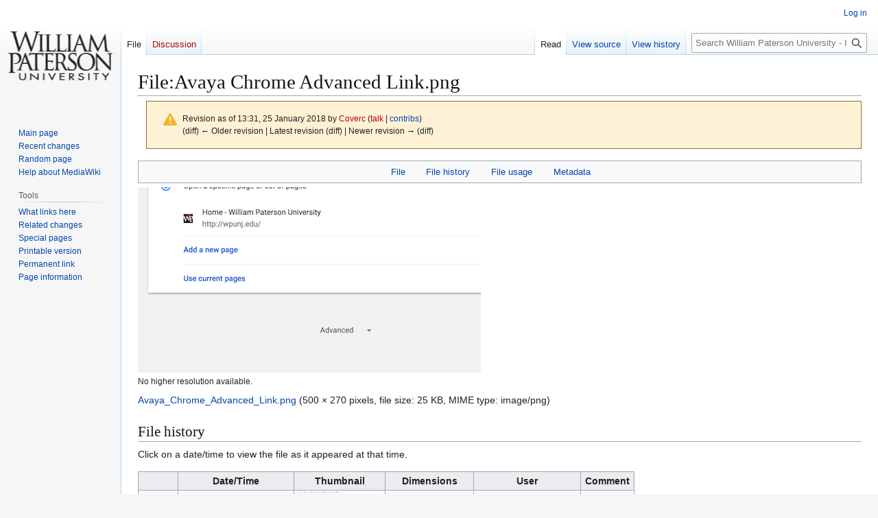

--- FILE ---
content_type: text/html; charset=UTF-8
request_url: https://itwiki.wpunj.edu/index.php?title=File:Avaya_Chrome_Advanced_Link.png&oldid=5981
body_size: 19576
content:
<!DOCTYPE html>
<html class="client-nojs" lang="en" dir="ltr">
<head>
<meta charset="UTF-8">
<title>File:Avaya Chrome Advanced Link.png - William Paterson University - Information Technology's Wiki</title>
<script>(function(){var className="client-js";var cookie=document.cookie.match(/(?:^|; )it_wikimwclientpreferences=([^;]+)/);if(cookie){cookie[1].split('%2C').forEach(function(pref){className=className.replace(new RegExp('(^| )'+pref.replace(/-clientpref-\w+$|[^\w-]+/g,'')+'-clientpref-\\w+( |$)'),'$1'+pref+'$2');});}document.documentElement.className=className;}());RLCONF={"wgBreakFrames":false,"wgSeparatorTransformTable":["",""],"wgDigitTransformTable":["",""],"wgDefaultDateFormat":"dmy","wgMonthNames":["","January","February","March","April","May","June","July","August","September","October","November","December"],"wgRequestId":"aXFZVSCQRNDcjnJkm90m7AAAAVI","wgCanonicalNamespace":"File","wgCanonicalSpecialPageName":false,"wgNamespaceNumber":6,"wgPageName":"File:Avaya_Chrome_Advanced_Link.png","wgTitle":"Avaya Chrome Advanced Link.png","wgCurRevisionId":5981,"wgRevisionId":5981,"wgArticleId":1052,"wgIsArticle":true,"wgIsRedirect":false,"wgAction":"view","wgUserName":null,"wgUserGroups":["*"],"wgCategories":[],"wgPageViewLanguage":"en","wgPageContentLanguage":"en","wgPageContentModel":"wikitext","wgRelevantPageName":"File:Avaya_Chrome_Advanced_Link.png","wgRelevantArticleId":1052,"wgIsProbablyEditable":false,"wgRelevantPageIsProbablyEditable":false,"wgRestrictionEdit":[],"wgRestrictionMove":[],"wgRestrictionUpload":[],"wgCiteReferencePreviewsActive":true};
RLSTATE={"site.styles":"ready","user.styles":"ready","user":"ready","user.options":"loading","mediawiki.codex.messagebox.styles":"ready","mediawiki.action.styles":"ready","mediawiki.interface.helpers.styles":"ready","mediawiki.action.view.filepage":"ready","skins.vector.styles.legacy":"ready","filepage":"ready","ext.embedVideo.styles":"ready"};RLPAGEMODULES=["mediawiki.action.view.metadata","site","mediawiki.page.ready","skins.vector.legacy.js","ext.embedVideo.overlay"];</script>
<script>(RLQ=window.RLQ||[]).push(function(){mw.loader.impl(function(){return["user.options@12s5i",function($,jQuery,require,module){mw.user.tokens.set({"patrolToken":"+\\","watchToken":"+\\","csrfToken":"+\\"});
}];});});</script>
<link rel="stylesheet" href="/load.php?lang=en&amp;modules=ext.embedVideo.styles%7Cfilepage%7Cmediawiki.action.styles%7Cmediawiki.action.view.filepage%7Cmediawiki.codex.messagebox.styles%7Cmediawiki.interface.helpers.styles%7Cskins.vector.styles.legacy&amp;only=styles&amp;skin=vector">
<script async="" src="/load.php?lang=en&amp;modules=startup&amp;only=scripts&amp;raw=1&amp;skin=vector"></script>
<meta name="generator" content="MediaWiki 1.43.1">
<meta name="robots" content="noindex,nofollow,max-image-preview:standard">
<meta name="format-detection" content="telephone=no">
<meta name="viewport" content="width=1120">
<link rel="search" type="application/opensearchdescription+xml" href="/rest.php/v1/search" title="William Paterson University - Information Technology&#039;s Wiki (en)">
<link rel="EditURI" type="application/rsd+xml" href="https://itwiki.wpunj.edu/api.php?action=rsd">
<link rel="alternate" type="application/atom+xml" title="William Paterson University - Information Technology&#039;s Wiki Atom feed" href="/index.php?title=Special:RecentChanges&amp;feed=atom">
</head>
<body class="skin-vector-legacy mediawiki ltr sitedir-ltr mw-hide-empty-elt ns-6 ns-subject page-File_Avaya_Chrome_Advanced_Link_png rootpage-File_Avaya_Chrome_Advanced_Link_png skin-vector action-view"><div id="mw-page-base" class="noprint"></div>
<div id="mw-head-base" class="noprint"></div>
<div id="content" class="mw-body" role="main">
	<a id="top"></a>
	<div id="siteNotice"></div>
	<div class="mw-indicators">
	</div>
	<h1 id="firstHeading" class="firstHeading mw-first-heading"><span class="mw-page-title-namespace">File</span><span class="mw-page-title-separator">:</span><span class="mw-page-title-main">Avaya Chrome Advanced Link.png</span></h1>
	<div id="bodyContent" class="vector-body">
		<div id="siteSub" class="noprint">From William Paterson University - Information Technology&#039;s Wiki</div>
		<div id="contentSub"><div id="mw-content-subtitle"><div class="cdx-message cdx-message--block cdx-message--warning mw-revision"><span class="cdx-message__icon"></span><div class="cdx-message__content"><div id="mw-revision-info">Revision as of 13:31, 25 January 2018 by <a href="/index.php?title=User:Coverc&amp;action=edit&amp;redlink=1" class="new mw-userlink" title="User:Coverc (page does not exist)" data-mw-revid="5981"><bdi>Coverc</bdi></a> <span class="mw-usertoollinks">(<a href="/index.php?title=User_talk:Coverc&amp;action=edit&amp;redlink=1" class="new mw-usertoollinks-talk" title="User talk:Coverc (page does not exist)">talk</a> | <a href="/index.php/Special:Contributions/Coverc" class="mw-usertoollinks-contribs" title="Special:Contributions/Coverc">contribs</a>)</span></div><div id="mw-revision-nav">(diff) ← Older revision | Latest revision (diff) | Newer revision → (diff)</div></div></div></div></div>
		<div id="contentSub2"></div>
		
		<div id="jump-to-nav"></div>
		<a class="mw-jump-link" href="#mw-head">Jump to navigation</a>
		<a class="mw-jump-link" href="#searchInput">Jump to search</a>
		<div id="mw-content-text" class="mw-body-content"><ul id="filetoc" role="navigation"><li><a href="#file">File</a></li>
<li><a href="#filehistory">File history</a></li>
<li><a href="#filelinks">File usage</a></li>
<li><a href="#metadata">Metadata</a></li></ul><div class="fullImageLink" id="file"><a href="/images/0/05/Avaya_Chrome_Advanced_Link.png"><img alt="File:Avaya Chrome Advanced Link.png" src="/images/0/05/Avaya_Chrome_Advanced_Link.png?20180125183116" decoding="async" width="500" height="270" /></a><div class="mw-filepage-resolutioninfo">No higher resolution available.</div></div>
<div class="mw-content-ltr fullMedia" lang="en" dir="ltr"><p><bdi dir="ltr"><a href="/images/0/05/Avaya_Chrome_Advanced_Link.png" class="internal" title="Avaya Chrome Advanced Link.png">Avaya_Chrome_Advanced_Link.png</a></bdi> <span class="fileInfo">(500 × 270 pixels, file size: 25 KB, MIME type: <span class="mime-type">image/png</span>)</span>
</p></div><div id="mw-imagepage-content"><div class="mw-content-ltr mw-parser-output" lang="en" dir="ltr">
<!-- 
NewPP limit report
Cached time: 20260121225517
Cache expiry: 86400
Reduced expiry: false
Complications: []
CPU time usage: 0.000 seconds
Real time usage: 0.000 seconds
Preprocessor visited node count: 0/1000000
Post‐expand include size: 0/2097152 bytes
Template argument size: 0/2097152 bytes
Highest expansion depth: 0/100
Expensive parser function count: 0/100
Unstrip recursion depth: 0/20
Unstrip post‐expand size: 0/5000000 bytes
-->
<!--
Transclusion expansion time report (%,ms,calls,template)
100.00%    0.000      1 -total
-->

<!-- Saved in parser cache with key it_wiki:pcache:idhash:1052-0!canonical and timestamp 20260121225517 and revision id 5981. Rendering was triggered because: page-view
 -->
</div></div><h2 id="filehistory">File history</h2>
<div id="mw-imagepage-section-filehistory">
<p>Click on a date/time to view the file as it appeared at that time.
</p>
<table class="wikitable filehistory">
<tr><th></th><th>Date/Time</th><th>Thumbnail</th><th>Dimensions</th><th>User</th><th>Comment</th></tr>
<tr><td>current</td><td class="filehistory-selected" style="white-space: nowrap;"><a href="/images/0/05/Avaya_Chrome_Advanced_Link.png">13:31, 25 January 2018</a></td><td><a href="/images/0/05/Avaya_Chrome_Advanced_Link.png"><img alt="Thumbnail for version as of 13:31, 25 January 2018" src="/images/thumb/0/05/Avaya_Chrome_Advanced_Link.png/120px-Avaya_Chrome_Advanced_Link.png?20180125183116" decoding="async" loading="lazy" width="120" height="65" /></a></td><td>500 × 270 <span style="white-space: nowrap;">(25 KB)</span></td><td><a href="/index.php?title=User:Coverc&amp;action=edit&amp;redlink=1" class="new mw-userlink" title="User:Coverc (page does not exist)"><bdi>Coverc</bdi></a><span style="white-space: nowrap;"> <span class="mw-usertoollinks">(<a href="/index.php?title=User_talk:Coverc&amp;action=edit&amp;redlink=1" class="new mw-usertoollinks-talk" title="User talk:Coverc (page does not exist)">talk</a> | <a href="/index.php/Special:Contributions/Coverc" class="mw-usertoollinks-contribs" title="Special:Contributions/Coverc">contribs</a>)</span></span></td><td dir="ltr"></td></tr>
</table>

</div>
<div class="mw-imagepage-upload-links"><p id="mw-imagepage-upload-disallowed">You cannot overwrite this file.</p></div><h2 id="filelinks">File usage</h2>
<div id="mw-imagepage-nolinkstoimage">
<p>There are no pages that use this file.
</p>
</div><h2 id="metadata">Metadata</h2>
<div class="mw-content-ltr mw-imagepage-section-metadata" lang="en" dir="ltr"><p>This file contains additional information, probably added from the digital camera or scanner used to create or digitize it.
</p><p>
If the file has been modified from its original state, some details may not fully reflect the modified file.</p><table id="mw_metadata" class="mw_metadata collapsed">
<tbody><tr class="exif-pixelydimension mw-metadata-collapsible"><th>Image height</th><td>632 px</td></tr><tr class="exif-pixelxdimension mw-metadata-collapsible"><th>Image width</th><td>1,172 px</td></tr><tr class="exif-xresolution mw-metadata-collapsible"><th>Horizontal resolution</th><td>28.35 dpc</td></tr><tr class="exif-yresolution mw-metadata-collapsible"><th>Vertical resolution</th><td>28.35 dpc</td></tr></tbody></table>
</div>
<div class="printfooter" data-nosnippet="">Retrieved from "<a dir="ltr" href="https://itwiki.wpunj.edu/index.php?title=File:Avaya_Chrome_Advanced_Link.png&amp;oldid=5981">https://itwiki.wpunj.edu/index.php?title=File:Avaya_Chrome_Advanced_Link.png&amp;oldid=5981</a>"</div></div>
		<div id="catlinks" class="catlinks catlinks-allhidden" data-mw="interface"></div>
	</div>
</div>

<div id="mw-navigation">
	<h2>Navigation menu</h2>
	<div id="mw-head">
		
<nav id="p-personal" class="mw-portlet mw-portlet-personal vector-user-menu-legacy vector-menu" aria-labelledby="p-personal-label"  >
	<h3
		id="p-personal-label"
		
		class="vector-menu-heading "
	>
		<span class="vector-menu-heading-label">Personal tools</span>
	</h3>
	<div class="vector-menu-content">
		
		<ul class="vector-menu-content-list">
			
			<li id="pt-login" class="mw-list-item"><a href="/index.php?title=Special:UserLogin&amp;returnto=File%3AAvaya+Chrome+Advanced+Link.png&amp;returntoquery=oldid%3D5981" title="You are encouraged to log in; however, it is not mandatory [o]" accesskey="o"><span>Log in</span></a></li>
		</ul>
		
	</div>
</nav>

		<div id="left-navigation">
			
<nav id="p-namespaces" class="mw-portlet mw-portlet-namespaces vector-menu-tabs vector-menu-tabs-legacy vector-menu" aria-labelledby="p-namespaces-label"  >
	<h3
		id="p-namespaces-label"
		
		class="vector-menu-heading "
	>
		<span class="vector-menu-heading-label">Namespaces</span>
	</h3>
	<div class="vector-menu-content">
		
		<ul class="vector-menu-content-list">
			
			<li id="ca-nstab-image" class="selected mw-list-item"><a href="/index.php/File:Avaya_Chrome_Advanced_Link.png" title="View the file page [c]" accesskey="c"><span>File</span></a></li><li id="ca-talk" class="new mw-list-item"><a href="/index.php?title=File_talk:Avaya_Chrome_Advanced_Link.png&amp;action=edit&amp;redlink=1" rel="discussion" class="new" title="Discussion about the content page (page does not exist) [t]" accesskey="t"><span>Discussion</span></a></li>
		</ul>
		
	</div>
</nav>

			
<nav id="p-variants" class="mw-portlet mw-portlet-variants emptyPortlet vector-menu-dropdown vector-menu" aria-labelledby="p-variants-label"  >
	<input type="checkbox"
		id="p-variants-checkbox"
		role="button"
		aria-haspopup="true"
		data-event-name="ui.dropdown-p-variants"
		class="vector-menu-checkbox"
		aria-labelledby="p-variants-label"
	>
	<label
		id="p-variants-label"
		
		class="vector-menu-heading "
	>
		<span class="vector-menu-heading-label">English</span>
	</label>
	<div class="vector-menu-content">
		
		<ul class="vector-menu-content-list">
			
			
		</ul>
		
	</div>
</nav>

		</div>
		<div id="right-navigation">
			
<nav id="p-views" class="mw-portlet mw-portlet-views vector-menu-tabs vector-menu-tabs-legacy vector-menu" aria-labelledby="p-views-label"  >
	<h3
		id="p-views-label"
		
		class="vector-menu-heading "
	>
		<span class="vector-menu-heading-label">Views</span>
	</h3>
	<div class="vector-menu-content">
		
		<ul class="vector-menu-content-list">
			
			<li id="ca-view" class="selected mw-list-item"><a href="/index.php/File:Avaya_Chrome_Advanced_Link.png"><span>Read</span></a></li><li id="ca-viewsource" class="mw-list-item"><a href="/index.php?title=File:Avaya_Chrome_Advanced_Link.png&amp;action=edit" title="This page is protected.&#10;You can view its source [e]" accesskey="e"><span>View source</span></a></li><li id="ca-history" class="mw-list-item"><a href="/index.php?title=File:Avaya_Chrome_Advanced_Link.png&amp;action=history" title="Past revisions of this page [h]" accesskey="h"><span>View history</span></a></li>
		</ul>
		
	</div>
</nav>

			
<nav id="p-cactions" class="mw-portlet mw-portlet-cactions emptyPortlet vector-menu-dropdown vector-menu" aria-labelledby="p-cactions-label"  title="More options" >
	<input type="checkbox"
		id="p-cactions-checkbox"
		role="button"
		aria-haspopup="true"
		data-event-name="ui.dropdown-p-cactions"
		class="vector-menu-checkbox"
		aria-labelledby="p-cactions-label"
	>
	<label
		id="p-cactions-label"
		
		class="vector-menu-heading "
	>
		<span class="vector-menu-heading-label">More</span>
	</label>
	<div class="vector-menu-content">
		
		<ul class="vector-menu-content-list">
			
			
		</ul>
		
	</div>
</nav>

			
<div id="p-search" role="search" class="vector-search-box-vue  vector-search-box-show-thumbnail vector-search-box-auto-expand-width vector-search-box">
	<h3 >Search</h3>
	<form action="/index.php" id="searchform" class="vector-search-box-form">
		<div id="simpleSearch"
			class="vector-search-box-inner"
			 data-search-loc="header-navigation">
			<input class="vector-search-box-input"
				 type="search" name="search" placeholder="Search William Paterson University - Information Technology&#039;s Wiki" aria-label="Search William Paterson University - Information Technology&#039;s Wiki" autocapitalize="sentences" title="Search William Paterson University - Information Technology&#039;s Wiki [f]" accesskey="f" id="searchInput"
			>
			<input type="hidden" name="title" value="Special:Search">
			<input id="mw-searchButton"
				 class="searchButton mw-fallbackSearchButton" type="submit" name="fulltext" title="Search the pages for this text" value="Search">
			<input id="searchButton"
				 class="searchButton" type="submit" name="go" title="Go to a page with this exact name if it exists" value="Go">
		</div>
	</form>
</div>

		</div>
	</div>
	
<div id="mw-panel" class="vector-legacy-sidebar">
	<div id="p-logo" role="banner">
		<a class="mw-wiki-logo" href="/index.php/Main_Page"
			title="Visit the main page"></a>
	</div>
	
<nav id="p-navigation" class="mw-portlet mw-portlet-navigation vector-menu-portal portal vector-menu" aria-labelledby="p-navigation-label"  >
	<h3
		id="p-navigation-label"
		
		class="vector-menu-heading "
	>
		<span class="vector-menu-heading-label">Navigation</span>
	</h3>
	<div class="vector-menu-content">
		
		<ul class="vector-menu-content-list">
			
			<li id="n-mainpage-description" class="mw-list-item"><a href="/index.php/Main_Page" title="Visit the main page [z]" accesskey="z"><span>Main page</span></a></li><li id="n-recentchanges" class="mw-list-item"><a href="/index.php/Special:RecentChanges" title="A list of recent changes in the wiki [r]" accesskey="r"><span>Recent changes</span></a></li><li id="n-randompage" class="mw-list-item"><a href="/index.php/Special:Random" title="Load a random page [x]" accesskey="x"><span>Random page</span></a></li><li id="n-help-mediawiki" class="mw-list-item"><a href="https://www.mediawiki.org/wiki/Special:MyLanguage/Help:Contents" target="_blank"><span>Help about MediaWiki</span></a></li>
		</ul>
		
	</div>
</nav>

	
<nav id="p-tb" class="mw-portlet mw-portlet-tb vector-menu-portal portal vector-menu" aria-labelledby="p-tb-label"  >
	<h3
		id="p-tb-label"
		
		class="vector-menu-heading "
	>
		<span class="vector-menu-heading-label">Tools</span>
	</h3>
	<div class="vector-menu-content">
		
		<ul class="vector-menu-content-list">
			
			<li id="t-whatlinkshere" class="mw-list-item"><a href="/index.php/Special:WhatLinksHere/File:Avaya_Chrome_Advanced_Link.png" title="A list of all wiki pages that link here [j]" accesskey="j"><span>What links here</span></a></li><li id="t-recentchangeslinked" class="mw-list-item"><a href="/index.php/Special:RecentChangesLinked/File:Avaya_Chrome_Advanced_Link.png" rel="nofollow" title="Recent changes in pages linked from this page [k]" accesskey="k"><span>Related changes</span></a></li><li id="t-specialpages" class="mw-list-item"><a href="/index.php/Special:SpecialPages" title="A list of all special pages [q]" accesskey="q"><span>Special pages</span></a></li><li id="t-print" class="mw-list-item"><a href="javascript:print();" rel="alternate" title="Printable version of this page [p]" accesskey="p"><span>Printable version</span></a></li><li id="t-permalink" class="mw-list-item"><a href="/index.php?title=File:Avaya_Chrome_Advanced_Link.png&amp;oldid=5981" title="Permanent link to this revision of this page"><span>Permanent link</span></a></li><li id="t-info" class="mw-list-item"><a href="/index.php?title=File:Avaya_Chrome_Advanced_Link.png&amp;action=info" title="More information about this page"><span>Page information</span></a></li>
		</ul>
		
	</div>
</nav>

	
</div>

</div>

<footer id="footer" class="mw-footer" >
	<ul id="footer-info">
	<li id="footer-info-lastmod"> This page was last edited on 25 January 2018, at 13:31.</li>
</ul>

	<ul id="footer-places">
	<li id="footer-places-privacy"><a href="/index.php/Information_Technology%27s_Wiki:Privacy_policy">Privacy policy</a></li>
	<li id="footer-places-about"><a href="/index.php/Information_Technology%27s_Wiki:About">About William Paterson University - Information Technology&#039;s Wiki</a></li>
	<li id="footer-places-disclaimers"><a href="/index.php/Information_Technology%27s_Wiki:General_disclaimer">Disclaimers</a></li>
</ul>

	<ul id="footer-icons" class="noprint">
	<li id="footer-poweredbyico"><a href="https://www.mediawiki.org/" class="cdx-button cdx-button--fake-button cdx-button--size-large cdx-button--fake-button--enabled" target="_blank"><img src="/resources/assets/poweredby_mediawiki.svg" alt="Powered by MediaWiki" width="88" height="31" loading="lazy"></a></li>
</ul>

</footer>

<script>(RLQ=window.RLQ||[]).push(function(){mw.config.set({"wgBackendResponseTime":67,"wgPageParseReport":{"limitreport":{"cputime":"0.001","walltime":"0.001","ppvisitednodes":{"value":4,"limit":1000000},"postexpandincludesize":{"value":0,"limit":2097152},"templateargumentsize":{"value":0,"limit":2097152},"expansiondepth":{"value":1,"limit":100},"expensivefunctioncount":{"value":0,"limit":100},"unstrip-depth":{"value":0,"limit":20},"unstrip-size":{"value":0,"limit":5000000},"timingprofile":["100.00%    0.000      1 -total"]},"cachereport":{"timestamp":"20260121225517","ttl":86400,"transientcontent":false}}});});</script>
</body>
</html>